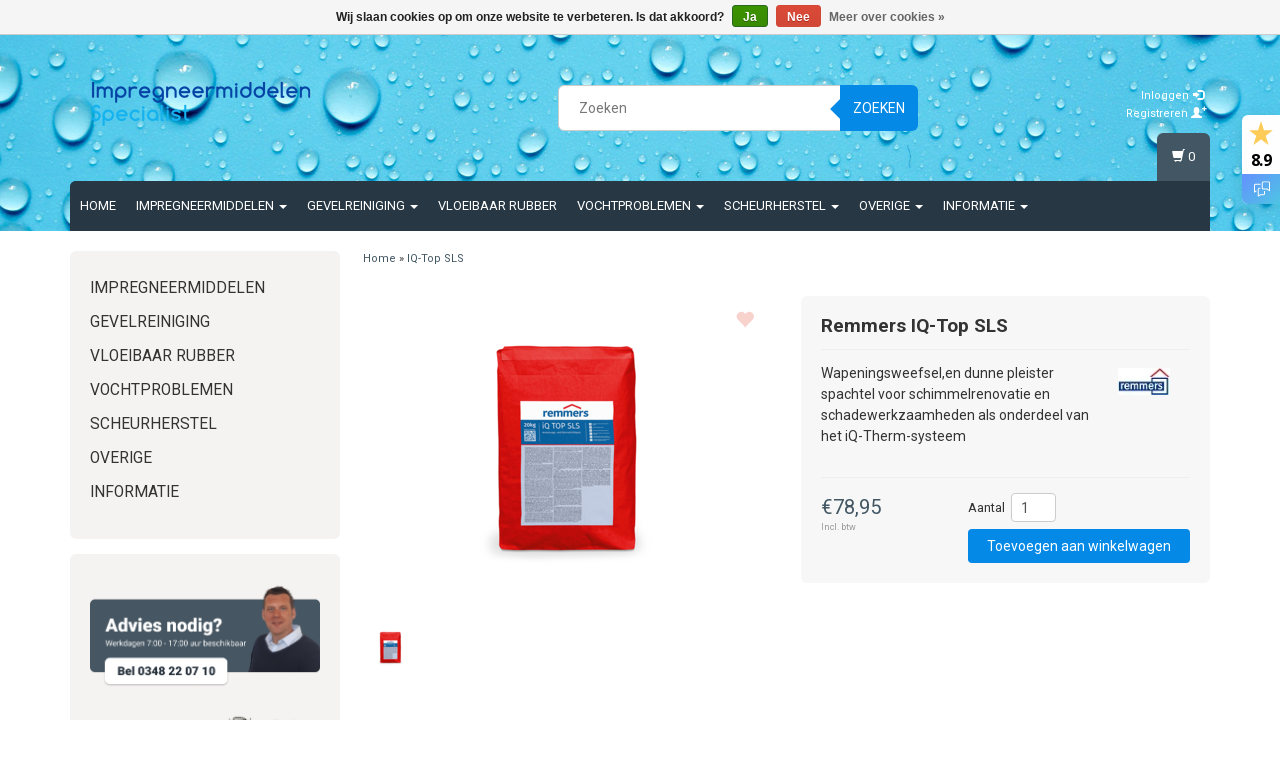

--- FILE ---
content_type: text/html;charset=utf-8
request_url: https://www.impregneermiddelenspecialist.nl/iq-top-sls.html?source=facebook
body_size: 15709
content:
<!DOCTYPE html>
<html lang="nl">
  <head>
    <meta charset="utf-8"/>
<!-- [START] 'blocks/head.rain' -->
<!--

  (c) 2008-2026 Lightspeed Netherlands B.V.
  http://www.lightspeedhq.com
  Generated: 29-01-2026 @ 08:28:47

-->
<link rel="canonical" href="https://www.impregneermiddelenspecialist.nl/iq-top-sls.html"/>
<link rel="alternate" href="https://www.impregneermiddelenspecialist.nl/index.rss" type="application/rss+xml" title="Nieuwe producten"/>
<link href="https://cdn.webshopapp.com/assets/cookielaw.css?2025-02-20" rel="stylesheet" type="text/css"/>
<meta name="robots" content="noodp,noydir"/>
<meta name="google-site-verification" content="z2b3IAlP5Sy972D6HsekLP4c7rfsEyAjZcebCWYtuNM"/>
<meta property="og:url" content="https://www.impregneermiddelenspecialist.nl/iq-top-sls.html?source=facebook"/>
<meta property="og:site_name" content="Impregneermiddelen Specialist"/>
<meta property="og:title" content="IQ-Top SLS"/>
<meta property="og:description" content="Wapeningsweefsel,en dunne pleister spachtel voor schimmelrenovatie en schadewerkzaamheden als onderdeel van het iQ-Therm-systeem"/>
<meta property="og:image" content="https://cdn.webshopapp.com/shops/15198/files/260666660/remmers-iq-top-sls.jpg"/>
<!--[if lt IE 9]>
<script src="https://cdn.webshopapp.com/assets/html5shiv.js?2025-02-20"></script>
<![endif]-->
<!-- [END] 'blocks/head.rain' -->
    <title>IQ-Top SLS - Impregneermiddelen Specialist</title>
    <meta name="description" content="Wapeningsweefsel,en dunne pleister spachtel voor schimmelrenovatie en schadewerkzaamheden als onderdeel van het iQ-Therm-systeem" />
    <meta name="keywords" content="Remmers, IQ-Top, SLS" />
    <meta http-equiv="X-UA-Compatible" content="IE=edge">
    <meta name="viewport" content="width=device-width, initial-scale=1, maximum-scale=1">
    <link rel="shortcut icon" href="https://cdn.webshopapp.com/shops/15198/themes/183870/assets/favicon.ico?20240722104128" type="image/x-icon" />
    
                        <link rel="stylesheet" href="//fonts.googleapis.com/css?family=Roboto:400,700" type="text/css" />        
    <link rel="stylesheet" href="//maxcdn.bootstrapcdn.com/font-awesome/4.6.1/css/font-awesome.min.css">
    
    
    <link rel="stylesheet" href="https://cdn.webshopapp.com/assets/gui-2-0.css?2025-02-20" />
    <link rel="stylesheet" href="https://cdn.webshopapp.com/assets/gui-responsive-2-0.css?2025-02-20" />
    	    
		<link rel="stylesheet" href="https://cdnjs.cloudflare.com/ajax/libs/fancybox/3.4.2/jquery.fancybox.min.css" />
        <link rel="stylesheet" href="https://cdn.webshopapp.com/shops/15198/themes/183870/assets/bootstrap-min.css?20240812091035" />
    <link rel="stylesheet" href="https://cdn.webshopapp.com/shops/15198/themes/183870/assets/flexslider.css?20240812091035" />
    <link rel="stylesheet" href="https://cdn.webshopapp.com/shops/15198/themes/183870/assets/navigatie.css?20240812091035" />
    <link rel="stylesheet" href="https://cdn.webshopapp.com/shops/15198/themes/183870/assets/yamm.css?20240812091035" />
    <link rel="stylesheet" href="https://cdn.webshopapp.com/shops/15198/themes/183870/assets/stylesheet.css?20240812091035" />
    <link rel="stylesheet" href="https://cdn.webshopapp.com/shops/15198/themes/183870/assets/settings.css?20240812091035" />
    <link rel="stylesheet" href="https://cdn.webshopapp.com/shops/15198/themes/183870/assets/custom.css?20240812091035" />
    
    
    <script type="text/javascript" src="//ajax.googleapis.com/ajax/libs/jquery/1.9.1/jquery.min.js"></script>
        <script type="text/javascript" src="https://cdn.webshopapp.com/shops/15198/themes/183870/assets/jquery-flexslider-min.js?20240812091035"></script>
    
    <!-- HTML5 Shim and Respond.js IE8 support of HTML5 elements and media queries -->
    <!--[if lt IE 9]>
    <script src="//oss.maxcdn.com/html5shiv/3.7.2/html5shiv.min.js"></script>
    <script src="//oss.maxcdn.com/respond/1.4.2/respond.min.js"></script>
    <![endif]-->
    
 
  </head>
  
  <body class="cookie-on">
    <!-- -->
     
    
     
    
        
<script type="text/javascript">

function liveSearch() {
    var query = $('.form-control').val();
    query = urlencode(query.replace('/', '-slash-'));
    if (query.length > 2) {
        var url = searchUrl + query + '/page1.ajax?limit=10';
        $.getJSON(url, function(json) {
            if (json.count > 0) {
                var productsHtml = [];
                $.each(json.products, function(index, product) {
                                      var productHtml = '' + '<div class="product clearfix">' + '<a href="' + product.url + '" title="' + product.fulltitle + '"><img src="' + product.image.replace('50x50x2', '36x36x2') + '" width="36" height="36" alt="' + product.fulltitle + '" /></a>' + '<h4><a href="' + product.url + '" title="' + product.fulltitle + '"> <span class="brand">' + product.brand.title + '</span> ' + product.title + '</a></h4>';
                                       if (product.price.price_old) {
                        productHtml = productHtml + '<p class="price price-offer"><span class="price-old">' + product.price.price_old_money + '</span><p class="price"> ' + product.price.price_money + '</p></p>';
                    } else {
                        productHtml = productHtml + '<p class="price">' + product.price.price_money + '</p>';
                    }
                    productHtml = productHtml + '</div>';
                    productsHtml.push(productHtml);
                });
                productsHtml = productsHtml.join('');
                $('.autocomplete .products-livesearch').html(productsHtml);
                $('.autocomplete .more a').attr('href', json.url);
                $('.autocomplete .more span').html('(' + json.count + ')');
                $('.autocomplete').removeClass('noresults');
            } else {
                $('.autocomplete').addClass('noresults');
            }
            $('.autocomplete').css('display', 'block');
        });
    } else {
        $('.autocomplete').css('display', 'none');
    }
}
  
</script>    
    <header class=" " data-spy="scroll">
      <div class="container"> 
            <div class="row">
        <div class="col-md-3">
          <div class="logo">
            <a href="https://www.impregneermiddelenspecialist.nl/" title="Professionele impregneermiddelen">
              <img src="https://cdn.webshopapp.com/shops/15198/themes/183870/assets/logo.png?20240722104128" alt="Professionele impregneermiddelen" /> 
            </a>
          </div>
        </div><!--col-md-4-->
        
        <div class="col-md-4 col-md-offset-2 hidden-xs hidden-sm">
          <div class="search">
            <form class="navbar-form" role="search" action="https://www.impregneermiddelenspecialist.nl/search/" method="get" id="form_search1">
              <div class="input-group">
                <input type="text" class="form-control" autocomplete="off" placeholder="Zoeken" name="q" id="srch">
                <div class="input-group-btn">
                  <button class="btn btn-search" type="submit" title="Zoeken" onclick="$('#form_search1').submit();">Zoeken</button>
                  <span id="iconSpan"><img src="https://cdn.webshopapp.com/shops/15198/themes/183870/assets/cross.png?20240812091035" id="clearField" alt="clear-search-field" /></span>
                </div><!--input-group-btn-->
              </div><!--input-group-->
              <div class="autocomplete">
                <div class="arrow"></div>
                <div class="products-livesearch"></div>
                <div class="more">
                  <a href="#">Bekijk alle resultaten <span>(0)</span></a>
                </div><!--more-->
                <div class="notfound">Geen producten gevonden...</div>
              </div><!--autocomplete-->
            </form>
          </div><!--search-->
        </div><!--col-md-5 hidden-xs hidden-sm-->
        <div class="col-xs-12 mobiletopbar paddingsm visible-xs visible-sm">
          <div class="row">
            <div class="col-xs-7">             
              
  

<div class="btn-group hidden-xs hidden-sm">
  <button type="button" class="btn btn-default btn-xs dropdown-toggle" data-toggle="dropdown">Nederlands <span class="caret"></span></button>
  <ul class="dropdown-menu" role="menu">
        <li><a href="https://www.impregneermiddelenspecialist.nl/go/product/89229161" lang="nl" title="Nederlands">Nederlands</a></li>
      </ul>
</div>

<div class="btn-group visible-xs visible-sm">
  <button type="button" class="btn btn-default btn-sm dropdown-toggle" data-toggle="dropdown">Nederlands <span class="caret"></span></button>
  <ul class="dropdown-menu" role="menu">
        <li><a href="https://www.impregneermiddelenspecialist.nl/go/product/89229161" lang="nl" title="Nederlands">Nederlands</a></li>
      </ul>
</div>                          </div>
            <div class="col-xs-5">
              <ul class="header-links">
                                <li><a href="https://www.impregneermiddelenspecialist.nl/account/" title="Mijn account" class="btn-default btn btn-sm">Inloggen </a></li>
                              </ul>
            </div>
          </div>
        </div>
        <div class="col-md-3 paddingsm hidden-xs hidden-sm">
          <div class="header-select">
            
  

<div class="btn-group hidden-xs hidden-sm">
  <button type="button" class="btn btn-default btn-xs dropdown-toggle" data-toggle="dropdown">Nederlands <span class="caret"></span></button>
  <ul class="dropdown-menu" role="menu">
        <li><a href="https://www.impregneermiddelenspecialist.nl/go/product/89229161" lang="nl" title="Nederlands">Nederlands</a></li>
      </ul>
</div>

<div class="btn-group visible-xs visible-sm">
  <button type="button" class="btn btn-default btn-sm dropdown-toggle" data-toggle="dropdown">Nederlands <span class="caret"></span></button>
  <ul class="dropdown-menu" role="menu">
        <li><a href="https://www.impregneermiddelenspecialist.nl/go/product/89229161" lang="nl" title="Nederlands">Nederlands</a></li>
      </ul>
</div>                      </div>
          <div class="pull-right paddinglg">
            <ul class="header-links">
                            <li><a href="https://www.impregneermiddelenspecialist.nl/account/" title="Mijn account">Inloggen <span class="glyphicon glyphicon-log-in"></span></a></li>
              <li><a href="https://www.impregneermiddelenspecialist.nl/account/register/" title="Registreren">Registreren <span class="glyphicon glyphicon-user"></span><span class="glyphicon glyphicon-plus"></span></a></li>
                          </ul>
          </div><!-- header-select -->
        </div><!-- col-md-3 -->
      </div><!-- row -->
      
            
            <nav class="menu2laags navbar navbar-fixed-top yamm " role="navigation" id="stickynav">
        <div class="navbar-header">
          <button type="button" class="navbar-toggle collapsed" data-toggle="collapse" data-target="#navbar" aria-expanded="false" aria-controls="navbar">
            <span class="sr-only">Toggle navigation</span>
            <span class="icon-bar"></span>
            <span class="icon-bar"></span>
            <span class="icon-bar"></span>
          </button>
        </div>
        <div class="searchmobile">
          <form class="navbar-form" role="search" action="https://www.impregneermiddelenspecialist.nl/search/" method="get" id="form_search3">
            <div class="input-group">
              <input type="text" class="form-control" autocomplete="off" placeholder="Zoeken" name="q" id="srch-3">
              <div class="input-group-btn">
                <button class="btn btn-search" type="submit" title="Zoeken" onclick="$('#form_search3').submit();"><span class="glyphicon glyphicon-search"></span>
                </button>
              </div>
            </div>
          </form>
        </div>     
        
                <div id="navbar" class="collapse navbar-collapse">
                    <ul class="nav navbar-nav">            
            <li class=""><a href="https://www.impregneermiddelenspecialist.nl/" title="Home">Home</a></li>
                        <li class=" dropdown yamm-fw">
              <span class="togglesub dropdown-toggle" data-toggle="dropdown" role="button" aria-expanded="false"><i class="fa fa-plus" aria-hidden="true"></i></span>              <a title="Impregneermiddelen" href="https://www.impregneermiddelenspecialist.nl/impregneermiddelen/"> Impregneermiddelen <span class="caret"></span></a>
                            <ul class="dropdown-menu" role="menu">
                <li class="grid-demo"> 
                  <div class="row column">  
                                        <div class="item">
                      <a title="Waterafstotend impregneren" href="https://www.impregneermiddelenspecialist.nl/impregneermiddelen/waterafstotend-impregneren/" class="subtitel">Waterafstotend impregneren</a>
                      
                                                      
                      <ul class="list-unstyled" >
                                                <li class="">
                          <a class="" href="https://www.impregneermiddelenspecialist.nl/impregneermiddelen/waterafstotend-impregneren/dakpannen-impregneren/" title="Dakpannen impregneren">Dakpannen impregneren</a>
                        </li>
                                                <li class="">
                          <a class="" href="https://www.impregneermiddelenspecialist.nl/impregneermiddelen/waterafstotend-impregneren/gevel-impregneren/" title="Gevel impregneren">Gevel impregneren</a>
                        </li>
                                                <li class="">
                          <a class="" href="https://www.impregneermiddelenspecialist.nl/impregneermiddelen/waterafstotend-impregneren/betonvloer-impregneren/" title="Betonvloer impregneren">Betonvloer impregneren</a>
                        </li>
                                                <li class="">
                          <a class="" href="https://www.impregneermiddelenspecialist.nl/impregneermiddelen/waterafstotend-impregneren/bestrating-impregneren/" title="Bestrating impregneren">Bestrating impregneren</a>
                        </li>
                                                <li class="">
                          <a class="" href="https://www.impregneermiddelenspecialist.nl/impregneermiddelen/waterafstotend-impregneren/textiel-impregneren/" title="Textiel impregneren">Textiel impregneren</a>
                        </li>
                                                <li class="">
                          <a class="" href="https://www.impregneermiddelenspecialist.nl/impregneermiddelen/waterafstotend-impregneren/hout-impregneren/" title="Hout impregneren">Hout impregneren</a>
                        </li>
                                                <li class="">
                          <a class="" href="https://www.impregneermiddelenspecialist.nl/impregneermiddelen/waterafstotend-impregneren/impregneer-creme/" title="Impregneer crème">Impregneer crème</a>
                        </li>
                                                <li class="">
                          <a class="" href="https://www.impregneermiddelenspecialist.nl/impregneermiddelen/waterafstotend-impregneren/impregneermiddelen-op-basis-van-oplosmiddelen/" title="Impregneermiddelen op basis van oplosmiddelen">Impregneermiddelen op basis van oplosmiddelen</a>
                        </li>
                                                <li class="">
                          <a class="" href="https://www.impregneermiddelenspecialist.nl/impregneermiddelen/waterafstotend-impregneren/impregneermiddelen-op-waterbasis/" title="Impregneermiddelen op waterbasis">Impregneermiddelen op waterbasis</a>
                        </li>
                          
                      </ul>
                                                                  
                      
                    </div>
                                        <div class="item">
                      <a title="Brandvertragend impregneren" href="https://www.impregneermiddelenspecialist.nl/impregneermiddelen/brandvertragend-impregneren/" class="subtitel">Brandvertragend impregneren</a>
                      
                                                      
                      <ul class="list-unstyled" >
                                                <li class="">
                          <a class="" href="https://www.impregneermiddelenspecialist.nl/impregneermiddelen/brandvertragend-impregneren/natuurlijke-vezels-impregneermiddel/" title="Natuurlijke vezels impregneermiddel">Natuurlijke vezels impregneermiddel</a>
                        </li>
                                                <li class="">
                          <a class="" href="https://www.impregneermiddelenspecialist.nl/impregneermiddelen/brandvertragend-impregneren/synthetische-vezels-impregneermiddel/" title="Synthetische vezels impregneermiddel">Synthetische vezels impregneermiddel</a>
                        </li>
                                                <li class="">
                          <a class="" href="https://www.impregneermiddelenspecialist.nl/impregneermiddelen/brandvertragend-impregneren/meng-vezels-impregneermiddel/" title="Meng vezels impregneermiddel">Meng vezels impregneermiddel</a>
                        </li>
                                                <li class="">
                          <a class="" href="https://www.impregneermiddelenspecialist.nl/impregneermiddelen/brandvertragend-impregneren/hout-riet-karton-impregneermiddel/" title="Hout, Riet &amp; Karton impregneermiddel">Hout, Riet &amp; Karton impregneermiddel</a>
                        </li>
                                                <li class="">
                          <a class="" href="https://www.impregneermiddelenspecialist.nl/impregneermiddelen/brandvertragend-impregneren/meubels-impregneren/" title="Meubels impregneren">Meubels impregneren</a>
                        </li>
                                                <li class="">
                          <a class="" href="https://www.impregneermiddelenspecialist.nl/impregneermiddelen/brandvertragend-impregneren/kerstbomen-decoraties-impregneermiddel/" title="Kerstbomen &amp; decoraties impregneermiddel">Kerstbomen &amp; decoraties impregneermiddel</a>
                        </li>
                          
                      </ul>
                                                                  
                      
                    </div>
                                        <div class="item">
                      <a title="Houtbescherming" href="https://www.impregneermiddelenspecialist.nl/impregneermiddelen/houtbescherming/" class="subtitel">Houtbescherming</a>
                      
                                                                                                 
                      
                    </div>
                                      </div>
                </li>  
              </ul>
                          </li>
                        <li class=" dropdown yamm-fw">
              <span class="togglesub dropdown-toggle" data-toggle="dropdown" role="button" aria-expanded="false"><i class="fa fa-plus" aria-hidden="true"></i></span>              <a title="Gevelreiniging" href="https://www.impregneermiddelenspecialist.nl/gevelreiniging/"> Gevelreiniging <span class="caret"></span></a>
                            <ul class="dropdown-menu" role="menu">
                <li class="grid-demo"> 
                  <div class="row column">  
                                        <div class="item">
                      <a title="Hogedrukreinigers" href="https://www.impregneermiddelenspecialist.nl/gevelreiniging/hogedrukreinigers/" class="subtitel">Hogedrukreinigers</a>
                      
                                                                                                 
                      
                    </div>
                                        <div class="item">
                      <a title="Onderhoudsproducten" href="https://www.impregneermiddelenspecialist.nl/gevelreiniging/onderhoudsproducten/" class="subtitel">Onderhoudsproducten</a>
                      
                                                                                                 
                      
                    </div>
                                        <div class="item">
                      <a title="V-Com Producten Gevelreiniging en onderhouds producten" href="https://www.impregneermiddelenspecialist.nl/gevelreiniging/v-com-producten-gevelreiniging-en-onderhouds-produ/" class="subtitel">V-Com Producten Gevelreiniging en onderhouds producten</a>
                      
                                                                                                 
                      
                    </div>
                                      </div>
                </li>  
              </ul>
                          </li>
                        <li class="">
                            <a title="Vloeibaar rubber" href="https://www.impregneermiddelenspecialist.nl/vloeibaar-rubber/"> Vloeibaar rubber </a>
                          </li>
                        <li class=" dropdown yamm-fw">
              <span class="togglesub dropdown-toggle" data-toggle="dropdown" role="button" aria-expanded="false"><i class="fa fa-plus" aria-hidden="true"></i></span>              <a title="Vochtproblemen" href="https://www.impregneermiddelenspecialist.nl/vochtproblemen/"> Vochtproblemen <span class="caret"></span></a>
                            <ul class="dropdown-menu" role="menu">
                <li class="grid-demo"> 
                  <div class="row column">  
                                        <div class="item">
                      <a title="Anti-vocht afdichtingsmembraan" href="https://www.impregneermiddelenspecialist.nl/vochtproblemen/anti-vocht-afdichtingsmembraan/" class="subtitel">Anti-vocht afdichtingsmembraan</a>
                      
                                                                                                 
                      
                    </div>
                                        <div class="item">
                      <a title="Anti Schimmel" href="https://www.impregneermiddelenspecialist.nl/vochtproblemen/anti-schimmel/" class="subtitel">Anti Schimmel</a>
                      
                                                                                                 
                      
                    </div>
                                        <div class="item">
                      <a title="Optrekkend vocht behandeling" href="https://www.impregneermiddelenspecialist.nl/vochtproblemen/optrekkend-vocht-behandeling/" class="subtitel">Optrekkend vocht behandeling</a>
                      
                                                                                                 
                      
                    </div>
                                        <div class="item">
                      <a title="Kelderafdichting" href="https://www.impregneermiddelenspecialist.nl/vochtproblemen/kelderafdichting-4214771/" class="subtitel">Kelderafdichting</a>
                      
                                                                                                 
                      
                    </div>
                                      </div>
                </li>  
              </ul>
                          </li>
                        <li class=" dropdown yamm-fw">
              <span class="togglesub dropdown-toggle" data-toggle="dropdown" role="button" aria-expanded="false"><i class="fa fa-plus" aria-hidden="true"></i></span>              <a title="Scheurherstel" href="https://www.impregneermiddelenspecialist.nl/scheurherstel/"> Scheurherstel <span class="caret"></span></a>
                            <ul class="dropdown-menu" role="menu">
                <li class="grid-demo"> 
                  <div class="row column">  
                                        <div class="item">
                      <a title="Scheurherstel producten" href="https://www.impregneermiddelenspecialist.nl/scheurherstel/scheurherstel-producten/" class="subtitel">Scheurherstel producten</a>
                      
                                                                                                 
                      
                    </div>
                                        <div class="item">
                      <a title="Betonreparatie" href="https://www.impregneermiddelenspecialist.nl/scheurherstel/betonreparatie/" class="subtitel">Betonreparatie</a>
                      
                                                                                                 
                      
                    </div>
                                        <div class="item">
                      <a title="Renovatie Spouwankers" href="https://www.impregneermiddelenspecialist.nl/scheurherstel/renovatie-spouwankers/" class="subtitel">Renovatie Spouwankers</a>
                      
                                                                                                 
                      
                    </div>
                                        <div class="item">
                      <a title="Muuranker 12 mm" href="https://www.impregneermiddelenspecialist.nl/scheurherstel/muuranker-12-mm/" class="subtitel">Muuranker 12 mm</a>
                      
                                                                                                 
                      
                    </div>
                                      </div>
                </li>  
              </ul>
                          </li>
                        <li class=" dropdown yamm-fw">
              <span class="togglesub dropdown-toggle" data-toggle="dropdown" role="button" aria-expanded="false"><i class="fa fa-plus" aria-hidden="true"></i></span>              <a title="Overige" href="https://www.impregneermiddelenspecialist.nl/overige/"> Overige <span class="caret"></span></a>
                            <ul class="dropdown-menu" role="menu">
                <li class="grid-demo"> 
                  <div class="row column">  
                                        <div class="item">
                      <a title="Remmers verf" href="https://www.impregneermiddelenspecialist.nl/overige/remmers-verf/" class="subtitel">Remmers verf</a>
                      
                                                                                                 
                      
                    </div>
                                        <div class="item">
                      <a title="Persoonlijke bescherming" href="https://www.impregneermiddelenspecialist.nl/overige/persoonlijke-bescherming/" class="subtitel">Persoonlijke bescherming</a>
                      
                                                                                                 
                      
                    </div>
                                        <div class="item">
                      <a title="Gereedschappen" href="https://www.impregneermiddelenspecialist.nl/overige/gereedschappen/" class="subtitel">Gereedschappen</a>
                      
                                                                                                 
                      
                    </div>
                                        <div class="item">
                      <a title="Afplak/afdekmaterialen" href="https://www.impregneermiddelenspecialist.nl/overige/afplak-afdekmaterialen/" class="subtitel">Afplak/afdekmaterialen</a>
                      
                                                                                                 
                      
                    </div>
                                        <div class="item">
                      <a title="Voegenhamers" href="https://www.impregneermiddelenspecialist.nl/overige/voegenhamers/" class="subtitel">Voegenhamers</a>
                      
                                                                                                 
                      
                    </div>
                                        <div class="item">
                      <a title="Voegenbeitels" href="https://www.impregneermiddelenspecialist.nl/overige/voegenbeitels/" class="subtitel">Voegenbeitels</a>
                      
                                                                                                 
                      
                    </div>
                                        <div class="item">
                      <a title="Slijpschijven" href="https://www.impregneermiddelenspecialist.nl/overige/slijpschijven/" class="subtitel">Slijpschijven</a>
                      
                                                                                                 
                      
                    </div>
                                        <div class="item">
                      <a title="Hogedrukreinigers" href="https://www.impregneermiddelenspecialist.nl/overige/hogedrukreinigers/" class="subtitel">Hogedrukreinigers</a>
                      
                                                                                                 
                      
                    </div>
                                        <div class="item">
                      <a title="steenverstevigers" href="https://www.impregneermiddelenspecialist.nl/overige/steenverstevigers/" class="subtitel">steenverstevigers</a>
                      
                                                                                                 
                      
                    </div>
                                        <div class="item">
                      <a title="epoxy vloeren" href="https://www.impregneermiddelenspecialist.nl/overige/epoxy-vloeren/" class="subtitel">epoxy vloeren</a>
                      
                                                                                                 
                      
                    </div>
                                        <div class="item">
                      <a title="Lage druk pompen" href="https://www.impregneermiddelenspecialist.nl/overige/lage-druk-pompen/" class="subtitel">Lage druk pompen</a>
                      
                                                                                                 
                      
                    </div>
                                      </div>
                </li>  
              </ul>
                          </li>
                        <li class=" dropdown yamm-fw">
              <span class="togglesub dropdown-toggle" data-toggle="dropdown" role="button" aria-expanded="false"><i class="fa fa-plus" aria-hidden="true"></i></span>              <a title="Informatie" href="https://www.impregneermiddelenspecialist.nl/informatie/"> Informatie <span class="caret"></span></a>
                            <ul class="dropdown-menu" role="menu">
                <li class="grid-demo"> 
                  <div class="row column">  
                                        <div class="item">
                      <a title="Wat voor impregneer middel heeft u nodig?" href="https://www.impregneermiddelenspecialist.nl/informatie/wat-voor-impregneer-middel-heeft-u-nodig/" class="subtitel">Wat voor impregneer middel heeft u nodig?</a>
                      
                                                                                                 
                      
                    </div>
                                        <div class="item">
                      <a title="Buiten impregneren" href="https://www.impregneermiddelenspecialist.nl/informatie/buiten-impregneren/" class="subtitel">Buiten impregneren</a>
                      
                                                      
                      <ul class="list-unstyled" >
                                                <li class="">
                          <a class="" href="https://www.impregneermiddelenspecialist.nl/informatie/buiten-impregneren/zelf-impregneren/" title="Zelf impregneren">Zelf impregneren</a>
                        </li>
                                                <li class="">
                          <a class="" href="https://www.impregneermiddelenspecialist.nl/informatie/buiten-impregneren/schoorsteen-impregneren/" title="Schoorsteen impregneren">Schoorsteen impregneren</a>
                        </li>
                                                <li class="">
                          <a class="" href="https://www.impregneermiddelenspecialist.nl/informatie/buiten-impregneren/dakpannen-impregneren/" title="Dakpannen impregneren">Dakpannen impregneren</a>
                        </li>
                                                <li class="">
                          <a class="" href="https://www.impregneermiddelenspecialist.nl/informatie/buiten-impregneren/hout-impregneren/" title="Hout impregneren">Hout impregneren</a>
                        </li>
                                                <li class="">
                          <a class="" href="https://www.impregneermiddelenspecialist.nl/informatie/buiten-impregneren/tent-impregneren/" title="Tent impregneren">Tent impregneren</a>
                        </li>
                                                <li class="">
                          <a class="" href="https://www.impregneermiddelenspecialist.nl/informatie/buiten-impregneren/buitenmuur-impregneren/" title="Buitenmuur impregneren">Buitenmuur impregneren</a>
                        </li>
                                                <li class="">
                          <a class="" href="https://www.impregneermiddelenspecialist.nl/informatie/buiten-impregneren/tuinhout-impregneren/" title="Tuinhout impregneren">Tuinhout impregneren</a>
                        </li>
                                                <li class="">
                          <a class="" href="https://www.impregneermiddelenspecialist.nl/informatie/buiten-impregneren/gevel-impregneren/" title="Gevel Impregneren">Gevel Impregneren</a>
                        </li>
                                                <li class="">
                          <a class="" href="https://www.impregneermiddelenspecialist.nl/informatie/buiten-impregneren/beton-impregneren/" title="Beton impregneren">Beton impregneren</a>
                        </li>
                                                <li class="">
                          <a class="" href="https://www.impregneermiddelenspecialist.nl/informatie/buiten-impregneren/natuursteen-impregneren/" title="Natuursteen impregneren">Natuursteen impregneren</a>
                        </li>
                                                <li class="">
                          <a class="" href="https://www.impregneermiddelenspecialist.nl/informatie/buiten-impregneren/kalkzandsteen-impregneren/" title="Kalkzandsteen impregneren">Kalkzandsteen impregneren</a>
                        </li>
                                                <li class="">
                          <a class="" href="https://www.impregneermiddelenspecialist.nl/informatie/buiten-impregneren/zonwering-impregneren/" title="Zonwering impregneren">Zonwering impregneren</a>
                        </li>
                                                <li class="">
                          <a class="" href="https://www.impregneermiddelenspecialist.nl/informatie/buiten-impregneren/parasol-impregneren/" title="Parasol impregneren">Parasol impregneren</a>
                        </li>
                                                <li class="">
                          <a class="" href="https://www.impregneermiddelenspecialist.nl/informatie/buiten-impregneren/tuinkussens-impregneren/" title="Tuinkussens impregneren">Tuinkussens impregneren</a>
                        </li>
                                                <li class="">
                          <a class="" href="https://www.impregneermiddelenspecialist.nl/informatie/buiten-impregneren/vloeibare-dakbedekking/" title="Vloeibare dakbedekking">Vloeibare dakbedekking</a>
                        </li>
                          
                      </ul>
                                                                  
                      
                    </div>
                                        <div class="item">
                      <a title="Binnen impregneren" href="https://www.impregneermiddelenspecialist.nl/informatie/binnen-impregneren/" class="subtitel">Binnen impregneren</a>
                      
                                                      
                      <ul class="list-unstyled" >
                                                <li class="">
                          <a class="" href="https://www.impregneermiddelenspecialist.nl/informatie/binnen-impregneren/gordijnen-impregneren/" title="Gordijnen impregneren">Gordijnen impregneren</a>
                        </li>
                                                <li class="">
                          <a class="" href="https://www.impregneermiddelenspecialist.nl/informatie/binnen-impregneren/bank-impregneren/" title="Bank impregneren">Bank impregneren</a>
                        </li>
                                                <li class="">
                          <a class="" href="https://www.impregneermiddelenspecialist.nl/informatie/binnen-impregneren/muur-impregneren/" title="Muur impregneren">Muur impregneren</a>
                        </li>
                                                <li class="">
                          <a class="" href="https://www.impregneermiddelenspecialist.nl/informatie/binnen-impregneren/betonvloer-impregneren/" title="Betonvloer impregneren">Betonvloer impregneren</a>
                        </li>
                                                <li class="">
                          <a class="" href="https://www.impregneermiddelenspecialist.nl/informatie/binnen-impregneren/stucwerk-impregneren/" title="Stucwerk impregneren">Stucwerk impregneren</a>
                        </li>
                                                <li class="">
                          <a class="" href="https://www.impregneermiddelenspecialist.nl/informatie/binnen-impregneren/hout-impregneren/" title="Hout impregneren">Hout impregneren</a>
                        </li>
                          
                      </ul>
                                                                  
                      
                    </div>
                                        <div class="item">
                      <a title="Stof impregneren" href="https://www.impregneermiddelenspecialist.nl/informatie/stof-impregneren/" class="subtitel">Stof impregneren</a>
                      
                                                      
                      <ul class="list-unstyled" >
                                                <li class="">
                          <a class="" href="https://www.impregneermiddelenspecialist.nl/informatie/stof-impregneren/kleding-impregneren/" title="Kleding impregneren">Kleding impregneren</a>
                        </li>
                                                <li class="">
                          <a class="" href="https://www.impregneermiddelenspecialist.nl/informatie/stof-impregneren/stof-impregneren/" title="Stof impregneren">Stof impregneren</a>
                        </li>
                                                <li class="">
                          <a class="" href="https://www.impregneermiddelenspecialist.nl/informatie/stof-impregneren/textiel-impregneren/" title="Textiel impregneren">Textiel impregneren</a>
                        </li>
                          
                      </ul>
                                                                  
                      
                    </div>
                                        <div class="item">
                      <a title="Overig" href="https://www.impregneermiddelenspecialist.nl/informatie/overig/" class="subtitel">Overig</a>
                      
                                                      
                      <ul class="list-unstyled" >
                                                <li class="">
                          <a class="" href="https://www.impregneermiddelenspecialist.nl/informatie/overig/cabriodak-impregneren/" title="Cabriodak impregneren">Cabriodak impregneren</a>
                        </li>
                                                <li class="">
                          <a class="" href="https://www.impregneermiddelenspecialist.nl/informatie/overig/bootkap-impregneren/" title="Bootkap impregneren">Bootkap impregneren</a>
                        </li>
                                                <li class="">
                          <a class="" href="https://www.impregneermiddelenspecialist.nl/informatie/overig/bootkussens-impregneren/" title="Bootkussens impregneren">Bootkussens impregneren</a>
                        </li>
                          
                      </ul>
                                                                  
                      
                    </div>
                                        <div class="item">
                      <a title="Vloeibaar rubber" href="https://www.impregneermiddelenspecialist.nl/informatie/vloeibaar-rubber/" class="subtitel">Vloeibaar rubber</a>
                      
                                                      
                      <ul class="list-unstyled" >
                                                <li class="">
                          <a class="" href="https://www.impregneermiddelenspecialist.nl/informatie/vloeibaar-rubber/vloeibare-dakbedekking/" title="Vloeibare dakbedekking">Vloeibare dakbedekking</a>
                        </li>
                                                <li class="">
                          <a class="" href="https://www.impregneermiddelenspecialist.nl/informatie/vloeibaar-rubber/rubber-coating/" title="Rubber coating">Rubber coating</a>
                        </li>
                                                <li class="">
                          <a class="" href="https://www.impregneermiddelenspecialist.nl/informatie/vloeibaar-rubber/dakgoot-reparatie/" title="Dakgoot reparatie">Dakgoot reparatie</a>
                        </li>
                          
                      </ul>
                                                                  
                      
                    </div>
                                      </div>
                </li>  
              </ul>
                          </li>
                                                
                                    
          </ul>
                    <div id="cartContainer" class="cart-container hidden-xs hidden-sm">
            <a href="https://www.impregneermiddelenspecialist.nl/cart/" title="Mijn winkelwagen" class="cart">
              <span class="glyphicon glyphicon-shopping-cart"></span> <span class="cart-total-quantity">(0)</span>
            </a>
            <div class="view-cart col-md-3">
              
<div class="holder">
  U heeft geen artikelen in uw winkelwagen
</div>
              <div class="total">
                Totaalbedrag:<span class="pull-right"><strong>€0,00</strong></span>
                <div class="price-tax">Incl. btw                 </div>
              </div>
              <a href="https://www.impregneermiddelenspecialist.nl/cart/" class="btn btn-sm btn-view">Bestellen</a>
            </div>
          </div>
          <div class="stickysearch">
            <span class="glyphicon glyphicon-search"></span>
          </div><!-- stickysearch -->
          <div class="view-search hidden">
            <form class="navbar-form" role="search" action="https://www.impregneermiddelenspecialist.nl/search/" method="get" id="form_search4">
              <div class="input-group">
                <input type="text" class="form-control" autocomplete="off" placeholder="Zoeken" name="q" id="srch-4">
                <div class="input-group-btn">
                  <button class="btn btn-search" type="submit" title="Zoeken" onclick="$('#form_search4').submit();">
                    Zoeken
                  </button>
                </div>
              </div>
            </form>
          </div>
        </div><!--/.nav-collapse -->
              </nav>
            
            </div>    </header>
   
        
    
<!-- [START] PRODUCT -->
<div itemscope itemtype="https://schema.org/Product">
  <meta itemprop="name" content="Remmers IQ-Top SLS">
  <meta itemprop="image" content="https://cdn.webshopapp.com/shops/15198/files/260666660/300x250x2/remmers-iq-top-sls.jpg" /> 
  <meta itemprop="brand" content="Remmers" />  <meta itemprop="description" content="Wapeningsweefsel,en dunne pleister spachtel voor schimmelrenovatie en schadewerkzaamheden als onderdeel van het iQ-Therm-systeem" />  <meta itemprop="itemCondition" itemtype="https://schema.org/OfferItemCondition" content="https://schema.org/NewCondition"/>
          <meta itemprop="productID" content="89229161">

 

<div itemprop="offers" itemscope itemtype="https://schema.org/Offer">
   
    <meta itemprop="price" content="78.95" />
    <meta itemprop="priceCurrency" content="EUR" />
     
  <meta itemprop="validFrom" content="2026-01-29" /> 
  <meta itemprop="priceValidUntil" content="2026-04-29" />
  <meta itemprop="url" content="https://www.impregneermiddelenspecialist.nl/iq-top-sls.html" />
 </div>
<!-- [START] REVIEWS -->
<!-- [END] REVIEWS -->
  
</div>
<!-- [END] PRODUCT -->


<div id="product-metadata" itemscope itemtype="http://schema.org/Product">
  <meta itemprop="itemCondition" href="http://schema.org/UsedCondition" content="new" />
  <meta itemprop="image" content="https://cdn.webshopapp.com/shops/15198/files/260666660/image.jpg" />
  <meta itemprop="name" content="IQ-Top SLS" />  
  <meta itemprop="description" content="Wapeningsweefsel,en dunne pleister spachtel voor schimmelrenovatie en schadewerkzaamheden als onderdeel van het iQ-Therm-systeem">
  <meta itemprop="brand" content="Remmers" />  
  
<div itemprop="offers" itemscope="" itemtype="http://schema.org/Offer">
  <meta class="meta-currency" itemprop="priceCurrency" content="EUR" />
  <meta class="meta-price" itemprop="price" content="78.95" />
  <meta class="meta-currencysymbol" content="€" />
  <link itemprop="availability" href="https://schema.org/OutOfStock" /></div>
</div>       
  
  <div class="container white paddingmd">
    <div class="row">
      
      <div class="col-md-3 hidden-xs hidden-sm">
        <div class="breadcrumbsmobile visible-xs visible-sm">
          <a href="https://www.impregneermiddelenspecialist.nl/" title="Home">Home</a>
           / <a href="https://www.impregneermiddelenspecialist.nl/iq-top-sls.html">IQ-Top SLS</a>        </div>
        <div class="sidebar">
          
<div class="box grey">
<ul class="nav-sidebar">
    <li><a href="https://www.impregneermiddelenspecialist.nl/impregneermiddelen/" title="Impregneermiddelen" >Impregneermiddelen</a>
      </li>
    <li><a href="https://www.impregneermiddelenspecialist.nl/gevelreiniging/" title="Gevelreiniging" >Gevelreiniging</a>
      </li>
    <li><a href="https://www.impregneermiddelenspecialist.nl/vloeibaar-rubber/" title="Vloeibaar rubber" >Vloeibaar rubber</a>
      </li>
    <li><a href="https://www.impregneermiddelenspecialist.nl/vochtproblemen/" title="Vochtproblemen" >Vochtproblemen</a>
      </li>
    <li><a href="https://www.impregneermiddelenspecialist.nl/scheurherstel/" title="Scheurherstel" >Scheurherstel</a>
      </li>
    <li><a href="https://www.impregneermiddelenspecialist.nl/overige/" title="Overige" >Overige</a>
      </li>
    <li><a href="https://www.impregneermiddelenspecialist.nl/informatie/" title="Informatie" >Informatie</a>
      </li>
  </ul>
</div>
  






<div class="box grey">
      <a href="https://www.impregneermiddelenspecialist.nl/service/contact/" title="Hulp nodig?">
        <img src="https://cdn.webshopapp.com/shops/15198/files/416905034/advies-nodig.png" class="hallmark" alt="Hulp nodig?" title="Hulp nodig?"/>
      </a>
        <a href="https://www.impregneermiddelenspecialist.nl/service/professioneel/" title="Schakel de prof in">
        <img src="https://cdn.webshopapp.com/shops/15198/files/416905032/schakel-de-prof-in.png" class="hallmark" alt="Schakel de prof in" title="Schakel de prof in"/>
      </a>
    </div>



<!--
-->        </div>
      </div>
      
      <div class="col-md-9">
        <div class="row">
          <div class="col-xs-12 breadcrumbs">
            <a href="https://www.impregneermiddelenspecialist.nl/" title="Home">Home</a>
             » <a href="https://www.impregneermiddelenspecialist.nl/iq-top-sls.html">IQ-Top SLS</a>          </div>
          <div class="productpage product" data-stock-allow_outofstock_sale="1" data-stock-level="0">
            
            <div id="popup-products" class="col-md-12"></div>
            
            <div class="col-md-6 col-xs-12 paddingmd">
              <div class="productpage-images product-89229161">
                <div class="wishlist">
                                    <a class="wishlist_link" href="https://www.impregneermiddelenspecialist.nl/account/wishlistAdd/89229161/" title="Aan verlanglijst toevoegen">
                    <span class="glyphicon glyphicon-heart"></span>
                  </a>
                                  </div>
                
                <div class="productpage-images-featured col-xs-12" style="position:none!important;">
                  <a href="https://cdn.webshopapp.com/shops/15198/files/260666660/remmers-iq-top-sls.jpg" data-fancybox="gallery" class="fancybox-thumb" data-thumb="https://cdn.webshopapp.com/shops/15198/files/260666660/remmers-iq-top-sls.jpg" title="Remmers IQ-Top SLS">
                    <img src="https://cdn.webshopapp.com/shops/15198/files/260666660/300x300x2/remmers-iq-top-sls.jpg" data-original-url="https://cdn.webshopapp.com/shops/15198/files/260666660/remmers-iq-top-sls.jpg" class="featured" alt="Remmers IQ-Top SLS" />
                  </a>
                  
                                                                      </div>
                
                <ul class="productpage-images-thumbs col-xs-12 nopadding">
                                    <li>                  
                    <a href="https://cdn.webshopapp.com/shops/15198/files/260666660/remmers-iq-top-sls.jpg" data-fancybox="gallery" class="fancybox-thumb" title="Remmers IQ-Top SLS">
                      <img src="https://cdn.webshopapp.com/shops/15198/files/260666660/45x45x2/remmers-iq-top-sls.jpg" data-featured-url="https://cdn.webshopapp.com/shops/15198/files/260666660/300x300x2/remmers-iq-top-sls.jpg" data-original-url="https://cdn.webshopapp.com/shops/15198/files/260666660/remmers-iq-top-sls.jpg" alt="Remmers IQ-Top SLS" />
                    </a>
                  </li>
                                  </ul>
              </div>
            </div>  <!-- col-md-6 -->
            
            <div class="col-md-6 col-xs-12 paddingmd">
              <div class="product-info grey">
                <h1><span>Remmers</span> <span>IQ-Top SLS</span></h1>
                                <div class="intro col-md-9 nopadding">
                  <span>Wapeningsweefsel,en dunne pleister spachtel voor schimmelrenovatie en schadewerkzaamheden als onderdeel van het iQ-Therm-systeem</span>
                </div>     
                                              
                <div class="col-md-3">
                  <a href="https://www.impregneermiddelenspecialist.nl/brands/remmers/" title="Remmers">
                    <img src="https://cdn.webshopapp.com/shops/15198/files/4547290/60x60x3/remmers.jpg" class="pull-right" alt="Remmers" />
                  </a>
                </div>
                                <dl class="details nopaddinglr col-md-12">
                                                                         
                  
                                    
                                                    </dl>
                
                   
                
                <div id="cart" class="clearfix">
                  <form action="https://www.impregneermiddelenspecialist.nl/cart/add/177180815/" id="product_configure_form" class="product_configure_form clearfix" method="post">
                    
                    <div class="product-info-options tui col-md-12 nopadding">
                      
                                            <input type="hidden" name="bundle_id" id="product_configure_bundle_id" value="">

                                                      </div>
                                
                                                                
                                <div class="col-xs-12 col-md-5 nopadding">
                                    <div class="pricing">
                                                                            
                                      <span class="price">€78,95 
                                        </span>
                                      
                                      
                                                                            <div class="price-tax">Incl. btw                                                                              </div>
                                    </div>
                                </div><!-- col-md-6 -->
                                
                                                                <div class="col-xs-12 col-md-7 nopadding">
                                  <div class="pull-right">
                                    <div class="quantity">
                                      <input type="text" name="quantity" class="form-control input-number" value="1" />
                                    </div>
                                                                        
                                                                  
                                    <input type="submit" class="btn btn-view btn-md popup" title="Toevoegen aan winkelwagen" data-title="IQ-Top SLS" data-id=89229161 id="iq-top-sls.html" value="Toevoegen aan winkelwagen">
                                                                                                          </div>
                                </div>
                                                                </form>
                                </div><!-- cart -->
                                </div>  <!-- col-md-6 -->                                    
                                </div>     
                                
                                <div class="col-md-12 col-xs-12">
                                  <div class="col-md-6 nopadding hidden-xs">
                                    <div class="links hidden-xs">
                                                                            <a href="https://www.impregneermiddelenspecialist.nl/compare/add/177180815/"  title="Toevoegen om te vergelijken"><span class="glyphicon glyphicon-sort-by-attributes"></span> Toevoegen om te vergelijken</a>
                                                                            
                                                                            <a href="https://www.impregneermiddelenspecialist.nl/account/review/89229161/" class="button-review"><span class="glyphicon glyphicon-pencil"></span> Je beoordeling toevoegen</a>                                                                            
                                      
                                    </div>
                                  </div>
                                  <div class="col-md-6 col-xs-12">
                                                                      </div>
                                </div>
                                
                                </div><!-- col-md-9 -->
                                
                                <div class="tabcontent col-xs-12 col-sm-12 paddingmd">
                                  <div id="product-tabs" class="tabs">
                                    <ul class="nav nav-tabs responsive" role="tablist">   
                                      <li role="presentation" class="active"><a href="#product-tab-content" role="tab" data-toggle="tab">informatie</a></li>
                                                                            
                                                                            <li role="presentation"><a href="#product-tab-reviews" role="tab" data-toggle="tab">Reviews (0) </a></li>
                                                                                                                  <li role="presentation"><a href="#product-tab-tags" role="tab" data-toggle="tab">Tags (0)</a> </li>          
                                                                          </ul>
                                    
                                    <div class="tab-content responsive">
                                      <div role="tabpanel" class="tab-pane fade in active" id="product-tab-content">
                                        <div class="remproduct-rangeofuse"><b>Toepassingsgebieden</b><br />
<ul>
<li>Wapeningsweefsel, spachtel voor schimmelrenovatie en schadewerkzaamheden als onderdeel van het iQ-Therm-systeem</li>
</ul>
</div>
<div class="remproduct-properties"><b>Eigenschappen</b><br />
<ul>
<li>Schimmelwerend</li>
<li>Klimaatregulerend</li>
<li>Dampdoorlatend</li>
<li>Zeer capillair actief</li>
<li>Druksterkte: CS 11</li>
<li>Bouwstofklasse A1</li>
<li>Totale laagdikte ca. 5 mm</li>
</ul>
<p>T<a href="https://media.remmers.com/celum/export/documents/TM_0230_nl_NL_155_57792.pdf">echnischmerkblad</a></p>
</div>
                                      </div>
                                                                                                                  <div role="tabpanel" class="tab-pane fade" id="product-tab-reviews">   
                                        <div class="reviews">
                                          
                                                                                    
                                                                                    <div class="write">
                                            <span class="stats">
                                              <span>0</span> sterren op basis van <span>0</span> beoordelingen
                                            </span>
                                            <a href="https://www.impregneermiddelenspecialist.nl/account/review/89229161/" class="button-review" id="write_review" title="Je beoordeling toevoegen">
                                              <span class="icon icon-10">
                                                <span class="icon-icon icon-icon-edit"></span>
                                                Je beoordeling toevoegen
                                              </span>
                                            </a>
                                          </div>              
                                                                                    
                                        </div>
                                      </div>
                                                                            
                                                                            <div role="tabpanel" class="tab-pane fade" id="product-tab-tags">
                                        <ul class="tags">
                                                                                  </ul>
                                      </div>
                                                                          </div><!-- tab-content -->
                                    
                                    
                                  </div><!-- product-tabs -->
                                  
                                  
                                                                    <div class="col-xs-12">                                  
                                                                      </div>
                                                                    
                                  
                                  
                                  
                                </div><!-- col-md-7 -->
                                
                                
                                                                <div class="relatedholder col-xs-12 col-md-5">
                                                                  </div>
                                                                
                                
                                
                                                                
                                
                                
                                                                
                                
                                
                                </div>
                                </div>
                                
                                </div><!-- -row -->
                                </div><!-- -container -->
                                
                                </div>
                                
                                
<script type="text/javascript">
/*
 * V1.2.1 - Date 20-11-2015 *Verbeteringen voor HTTPS
 *
 * Changelog
 * 1.2 - Date 30-10-2015 *Ondersteuning voor HTTPS (main.js is vereist)
 * 1.1 - Date 22-05-2015 - ??
 */
$(document).ready(function() {
    $('.FlyToCart').on('click', function(event) {
        event.stopPropagation();
        event.preventDefault();
        event.stopImmediatePropagation();
        $(this).closest('.product').find('.messages').remove();
        var flyAttsAjax = {
            this: this,
            title: $(this).attr('data-title'),
            image: $(this).closest('.product').find('img.featured'),
            id: (this.id),
            shopId: '15198',
            shopDomain: 'https://www.impregneermiddelenspecialist.nl/',
            shopB2B: ''
        };
        if (window.location.protocol == "https:") {
          flyAttsAjax.shopDomain = flyAttsAjax.shopDomainSecure;
        } else {
          flyAttsAjax.shopDomain = flyAttsAjax.shopDomainNormal;
        }
        flyToCart_init(flyAttsAjax);
    });
});

function flyToCart_init(flyAttsAjax) {
    var product = $(flyAttsAjax.this).closest('.product');
    var dataStock_allow_outofstock_sale = Boolean(product.data('stock-allow_outofstock_sale'));
    var dataStock_level = product.data('stock-level');
    var containerForm = $(flyAttsAjax.this).closest('.product_configure_form');
    var ajaxAddToCartUrl = containerForm.attr('action');
    var formData = containerForm.serializeObject();
    if (typeof formData.quantity == 'undefined') {
        formData.quantity = "1";
    }
    var loadUrl = ajaxAddToCartUrl;
    var continueAjax = true;
    var errorHTML = '';
    if (dataStock_allow_outofstock_sale == true) {
        continueAjax = true;
    } else {
        if (parseInt(formData.quantity) <= dataStock_level) {
            continueAjax = true;
        } else {
            continueAjax = false;
            errorHTML += '<div class="messages"><ul class="error">Dit is niet oke, max: ' + dataStock_level + '</ul></div>';
            $(containerForm).after(errorHTML);
        }
    }
    if (continueAjax == true) {
        if (window.location.protocol == "https:") {
          loadUrl = loadUrl.replace(flyAttsAjax.shopDomain, flyAttsAjax.shopDomainSecure);
        }
        $('<div id="loadedContentAdToCard"></div>').load(loadUrl, formData, function(response, status, xhr) {
            var returnPage = $(this);
            var errors = returnPage.find('.messages .error');
            var info = returnPage.find('.messages .info');
            if (status == 'error') {
                $(containerForm).after(xhr.status + " " + xhr.statusText);
            } else {
                if (errors.length > 0) {
                    errorHTML += '<div class="messages"><ul class="error">' + errors.html() + '</ul></div>';
                    $(containerForm).after(errorHTML);
                } else {
                    if (flyAttsAjax['image']) {
                        if ($(window).width() < 992) {
                            var headerCart = $('.cartbottom');
                            $('#menu').removeClass('open');
                        } else {
                            var headerCart = $('.cart');
                        }
                        var itemImage = flyAttsAjax.image;
                        var imgclone = itemImage.clone().offset({
                            top: itemImage.offset().top,
                            left: itemImage.offset().left
                        }).css({
                            'opacity': '0.5',
                            'position': 'absolute',
                            'height': '248px',
                            'width': '272px',
                            'z-index': '99999999'
                        }).appendTo($('body')).animate({
                            'top': headerCart.offset().top + 10,
                            'left': headerCart.offset().left + 10,
                            'width': 30,
                            'height': 30
                        }, 600, 'easeInOutExpo', function() {
                            $(this).fadeOut('70', function() {
                                $(this).detach();
                            });
                        });
                    }
                    updateHeaderCartHTML(returnPage);
                }
            }
            $(this).remove();
        });
    }
}

function flyToCart_updateHeaderCartHTML(page) {
    var newCartContent = $(page).find('#cartContainer');
    $('#cartContainer a.cart').html(newCartContent.find('a.cart').html());
    $('#cartContainer .view-cart').html(newCartContent.find('.view-cart').html());
    if (typeof updateCartContainerTotalQuantity == 'function') {
        updateCartContainerTotalQuantity();
    }
}
if ($.fn.serializeObject == undefined) {
    $.fn.serializeObject = function() {
        var o = {};
        var a = this.serializeArray();
        $.each(a, function() {
            if (o[this.name]) {
                if (!o[this.name].push) {
                    o[this.name] = [o[this.name]];
                }
                o[this.name].push(this.value || '');
            } else {
                o[this.name] = this.value || '';
            }
        });
        return o;
    };
}; 
</script>                           
                                
<script type="text/javascript">
// Ver 1.2 - Data 29-05-2019 >> Product metadata in de root (zie rich-snippets-product.rain)
// Ver 1.1 - Date 2-5-2016 >> Fixed pricefromtext bug
// Ver 1.0 - Date 15-12-2014
  
function priceUpdate_init() {
 // $(data.form+' .pricing').attr('data-original-price', priceUpdate_getPriceFromText($(data.form+' .price').html()));
  var form = '#product_configure_form',
      metadata = '#product-metadata',
  		data = {
    form: form,
    currency: $( metadata + ' .meta-currency' ).attr('content'),
    currencysymbol: $( metadata + ' .meta-currencysymbol' ).attr('content'),
    price: $( metadata + ' .meta-price' ).attr('content'),
  	uvp: false /*default value*/
  };
  
  if ($(data.form+' .pricing .price-old').length > 0) {
    data.productPricing = {
      org: data.price,
      cur: priceUpdate_getPriceFromText(data, $(data.form+' .price-new').html()),
      old: priceUpdate_getPriceFromText(data, $(data.form+' .price-old').html())
    }
    if ($(data.form+' .pricing .price-old .uvp').length > 0) {
      data.uvp = $('<div>').append($(data.form+' .pricing .price-old .uvp').clone()).html();
    }
  } else {
    data.productPricing = {
      org: data.price,
      cur: priceUpdate_getPriceFromText(data, $(data.form+' .price').html()),
      old: false
    }
  }
  $(data.form+' .product-configure-custom .product-configure-custom-option').each(function(){
    $(this).find('input[type="checkbox"]').each(function(){ $(this).change(function(){
      priceUpdate_updateForm(data, $(this));
    });});
    $(this).find('input[type="radio"]').each(function(){ $(this).change(function(){
      priceUpdate_updateForm(data, $(this));
    });});
    $(this).find('select').each(function(){ $(this).change(function(){
      priceUpdate_updateForm(data, $(this));
    });});
  })
}

// Update het formulier (prijzen etc.)
function priceUpdate_updateForm(data, changeObj) {
  
  oldPrice = data.productPricing.old;
  currentPrice = data.productPricing.cur;
  
  var optionPriceTotal = 0;
  var addValue = 0;
  $(data.form+' .product-configure-custom .product-configure-custom-option').each(function(){
    $(this).find('input[type="checkbox"]:checked').each(function(){
      addValue = priceUpdate_getPriceFromText(data, $(this).parent().children('label[for="'+$(this).attr('id')+'"]').html());
      if (!isNaN(addValue) && addValue != null) { optionPriceTotal += addValue; }
    });
    $(this).find('input[type="radio"]:checked').each(function(){
      addValue = priceUpdate_getPriceFromText(data, $(this).parent().children('label[for="'+$(this).attr('id')+'"]').html());
      if (!isNaN(addValue) && addValue != null) { optionPriceTotal += addValue; }
    });
    $(this).find('select option:selected').each(function(){
      addValue = priceUpdate_getPriceFromText(data, $(this).html());
      if (!isNaN(addValue) && addValue != null) { optionPriceTotal += addValue; }
    });
  })
  //console.log('curr '+currentPrice);
  //console.log('optiontotal: '+optionPriceTotal);
  
  if (oldPrice != false) {
    oldPrice = priceUpdate_formatPrice(oldPrice + optionPriceTotal, data);
  if (data.uvp != false) {oldPrice += ' '+data.uvp};
  }
  currentPrice = priceUpdate_formatPrice(currentPrice + optionPriceTotal, data);
  
  if ($(data.form+' .pricing .price-old').length > 0) {
    $(data.form+' .pricing .price').html('<span class="price-old">'+oldPrice+'</span><span class="price-new">'+currentPrice+'</span>');
    $(data.form+' .pricing .price').addClass('price-offer');
  } else {
    $(data.form+' .pricing .price').html(currentPrice);
    $(data.form+' .pricing .price').removeClass('price-offer');
  }

}

function priceUpdate_formatPrice(value, data) {
  return data.currencysymbol+''+value.formatMoney(2, ',', '.');
}

function priceUpdate_getPriceFromText(data, val) {
  if (val.search(data.currencysymbol) == -1 || val.lastIndexOf(data.currencysymbol) < 0 || val.indexOf(data.currencysymbol) < 0) {
    return null;
  }
  val = val.substring(val.lastIndexOf(data.currencysymbol)+1);
  val = val.replace(/[^0-9-]/g,'');
  valInt = val.substring(0, val.length - 2);
  valDecimals = val.substring(val.length - 2);
  val = valInt + '.' + valDecimals;
  val = parseFloat(val);
  return val;
}

  
if (Number.prototype.formatMoney == undefined) {
Number.prototype.formatMoney = function(c, d, t){
var n = this,
    c = isNaN(c = Math.abs(c)) ? 2 : c,
    d = d == undefined ? "." : d,
    t = t == undefined ? "," : t,
    s = n < 0 ? "-" : "",
    i = parseInt(n = Math.abs(+n || 0).toFixed(c)) + "",
    j = (j = i.length) > 3 ? j % 3 : 0;
   return s + (j ? i.substr(0, j) + t : "") + i.substr(j).replace(/(\d{3})(?=\d)/g, "$1" + t) + (c ? d + Math.abs(n - i).toFixed(c).slice(2) : "");
};
};

$(document).ready(function() {
  priceUpdate_init();
});

</script>                                
<script type="text/javascript">
/*
 * V1.4.2 - Date 24-11-2015 *Verbeteringen voor HTTPS
 *
 * Changelog
 * 1.4.1 - Date 20-11-2015 *Verbeteringen voor HTTPS
 * 1.4 - Date 30-10-2015 *Ondersteuning voor HTTPS (main.js is vereist)
 * 1.3 - Date 22-05-2015 - ??
 */
$(document).ready(function() {
    $('a.popup, input.popup').click(function(event) {
        event.preventDefault();
        $(this).closest('.product').find('.messages').remove();
        var popupAttsAjax = {
            this: this,
            popupSelector: '#popup-products',
            title: $(this).attr('data-title'),
            image: $('<div>').append($(this).closest('.product').find('img.featured').clone()).html(),
            id: (this.id),
            shopId: '15198',
            shopDomain: 'https://www.impregneermiddelenspecialist.nl/',
            shopDomainNormal: 'https://www.impregneermiddelenspecialist.nl/',
            shopDomainSecure: 'https://www.impregneermiddelenspecialist.nl/',
            shopB2B: ''
        };
        if (window.location.protocol == "https:") {
          popupAttsAjax.shopDomain = popupAttsAjax.shopDomainSecure;
        } else {
          popupAttsAjax.shopDomain = popupAttsAjax.shopDomainNormal;
        }
      productPopup_init(popupAttsAjax);
    });
});

function productPopup_init(popupAttsAjax) {
    var product = $(popupAttsAjax.this).closest('.product');
    var dataStock_allow_outofstock_sale = Boolean(product.data('stock-allow_outofstock_sale'));
    var dataStock_level = product.data('stock-level');
    var containerForm = $(popupAttsAjax.this).closest('.product_configure_form');
    var ajaxAddToCartUrl = containerForm.attr('action');
    var formData = containerForm.serializeObject();
    if (typeof formData.quantity == 'undefined') {
        formData.quantity = "1";
    }
    var loadUrl = ajaxAddToCartUrl;
    var continueAjax = true;
    var errorHTML = '';
    if (dataStock_allow_outofstock_sale == true) {
        continueAjax = true;
    } 
    if (continueAjax == true) {
        $(popupAttsAjax.popupSelector).html('Loading');
        $(popupAttsAjax.popupSelector).fadeIn('fast');
        var popupHtml = '';
        popupHtml += '<a href="#" class="close"><span class="glyphicon glyphicon-remove"></span></a>';
        if (window.location.protocol == "https:") {
          loadUrl = loadUrl.replace(popupAttsAjax.shopDomainNormal, popupAttsAjax.shopDomainSecure);
        }
        $('<div id="loadedContentAdToCard"></div>').load(loadUrl, formData, function(response, status, xhr) {
            var returnPage = $(this);
            var errors = returnPage.find('.messages .error');
            var info = returnPage.find('.messages .info');
            if (status == 'error') {
                $('#popup-products').html(xhr.status + " " + xhr.statusText);
                setTimeout(function() {
                    $(popupAttsAjax.popupSelector).fadeOut('fast');
                    $(popupAttsAjax.popupSelector).html('');
                }, 2000);
            } else {
                if (errors.length > 0) {
                    popupHtml += '<div class="messages"><ul class="error">' + errors.html() + '</ul></div>';
                    $('#popup-products').html(popupHtml);
                    setTimeout(function() {
                        $(popupAttsAjax.popupSelector).fadeOut('fast');
                        $(popupAttsAjax.popupSelector).html('');
                    }, 2000);
                } else {
                    var productTitle = '';
                    if (typeof popupAttsAjax.title !== 'undefined') {
                        var productTitle = popupAttsAjax.title;
                    }
                    popupHtml += '<div class="col-md-12 text-center"><div class="title">' + productTitle + '</div></div>';
                    if (typeof popupAttsAjax.image != 'undefined') {
                        console.log(popupAttsAjax.image);
                        popupHtml += '<div class="text-center col-md-12 col-sm-12 paddingsm">' + popupAttsAjax.image + '</div>';
                    }
                    if (info.length > 0) {
                        popupHtml += '<div class="text-center col-md-12 col-sm-12 paddingsm"><div class="messages"><ul class="info">' + info.html() + '</ul></div></div>';
                    }
                    popupHtml += '<div class="text-center col-md-12 col-sm-12 paddingsm">Dit product is toegevoegd aan de winkelwagen.</div>';
                    popupHtml += '<div class="buttons text-center paddingsm">';
                    popupHtml += '<a href="https://www.impregneermiddelenspecialist.nl/cart/" class="btn btn-sm btn-view checkout">Bestellen</a>';
                    popupHtml += '<a href="#" class="btn btn-sm btn-view verder">Verder winkelen</a>';
                    popupHtml += '</div>';
                    $('#popup-products').html(popupHtml);
                    $(popupAttsAjax.popupSelector + ' a.close, ' + popupAttsAjax.popupSelector + ' a.verder').click(function(event) {
                        event.preventDefault();
                        $(popupAttsAjax.popupSelector).fadeOut('fast');
                        $(popupAttsAjax.popupSelector).html('');
                    });
                    updateHeaderCartHTML(returnPage);
                }
            }
            $(this).remove();
        });
    }
};

function productPopup_updateHeaderCartHTML(page) {
    var newCartContent = $(page).find('#cartContainer');
    $('#cartContainer a.cart').html(newCartContent.find('a.cart').html());
    $('#cartContainer .view-cart').html(newCartContent.find('.view-cart').html());
    if (typeof updateCartContainerTotalQuantity == 'function') {
        updateCartContainerTotalQuantity();
    }
}
if ($.fn.serializeObject == undefined) {
    $.fn.serializeObject = function() {
        var o = {};
        var a = this.serializeArray();
        $.each(a, function() {
            if (o[this.name]) {
                if (!o[this.name].push) {
                    o[this.name] = [o[this.name]];
                }
                o[this.name].push(this.value || '');
            } else {
                o[this.name] = this.value || '';
            }
        });
        return o;
    };
};
</script>    
    <!-- FOOTER -->
    <footer class="paddingsm footer ">
      <div class="container">      <div class="row">
        <div class="col-md-4 col-sm-4">        <h4>Contactgegevens</h4>
        Impregneermiddelenspecialist        <br/>Mosterdmolenweg 1A-2        <br/>3417 XM  Montfoort        <br/><a href="/cdn-cgi/l/email-protection#3950575f56795054494b5c5e575c5c4b54505d5d5c555c574a495c5a505855504a4d175755"><span class="__cf_email__" data-cfemail="761f181019361f1b06041311181313041b1f1212131a1318050613151f171a1f050258181a">[email&#160;protected]</span></a>        <br/>0348 22 07 10        <br />
        <br/>KvK nummer: 62346040        <br/>BTW nummer: NL001988363B45        <br/>        </div>
        <div class="col-md-4 col-sm-4">        <h4>Meer informatie</h4>
        <ul>                         <li><a href="https://www.impregneermiddelenspecialist.nl/service/professioneel/" title="De gevel of betonvloer professioneel laten reinigen, voegen of impregneren?">De gevel of betonvloer professioneel laten reinigen, voegen of impregneren?</a>
          </li>
                      <li><a href="https://www.impregneermiddelenspecialist.nl/service/klantenservice/" title="Klantenservice">Klantenservice</a>
          </li>
                        <li><a href="https://www.impregneermiddelenspecialist.nl/service/contact/" title="Contact">Contact</a>
          </li>
                      <li><a href="https://www.impregneermiddelenspecialist.nl/service/algemene-voorwaarden-zakelijk/" title="Algemene Voorwaarden Zakelijk">Algemene Voorwaarden Zakelijk</a>
          </li>
                      <li><a href="https://www.impregneermiddelenspecialist.nl/service/faq/" title="FAQ">FAQ</a>
          </li>
                      <li><a href="https://www.impregneermiddelenspecialist.nl/service/faq-impregneren-toepassing-alle/" title="FAQ - Impregneren - Toepassing - Alle">FAQ - Impregneren - Toepassing - Alle</a>
          </li>
                      <li><a href="https://www.impregneermiddelenspecialist.nl/service/faq-impregneren-toepassing-bank/" title="FAQ - Impregneren - Toepassing - Bank">FAQ - Impregneren - Toepassing - Bank</a>
          </li>
                      <li><a href="https://www.impregneermiddelenspecialist.nl/service/faq-impregneren-toepassing-betonvloer/" title="FAQ - Impregneren - Toepassing - Betonvloer">FAQ - Impregneren - Toepassing - Betonvloer</a>
          </li>
                      <li><a href="https://www.impregneermiddelenspecialist.nl/service/faq-impregneren-toepassing-dakpannen/" title="FAQ - Impregneren - Toepassing - Dakpannen">FAQ - Impregneren - Toepassing - Dakpannen</a>
          </li>
                      <li><a href="https://www.impregneermiddelenspecialist.nl/service/faq-impregneren-toepassing-gevel/" title="FAQ - Impregneren - Toepassing - Gevel">FAQ - Impregneren - Toepassing - Gevel</a>
          </li>
                      <li><a href="https://www.impregneermiddelenspecialist.nl/service/faq-impregneren-toepassing-gordijnen/" title="FAQ - Impregneren - Toepassing - Gordijnen">FAQ - Impregneren - Toepassing - Gordijnen</a>
          </li>
                      <li><a href="https://www.impregneermiddelenspecialist.nl/service/faq-impregneren-toepassing-hout/" title="FAQ - Impregneren - Toepassing - Hout">FAQ - Impregneren - Toepassing - Hout</a>
          </li>
                      <li><a href="https://www.impregneermiddelenspecialist.nl/service/faq-impregneren-toepassing-kleding/" title="FAQ - Impregneren - Toepassing - Kleding">FAQ - Impregneren - Toepassing - Kleding</a>
          </li>
                      <li><a href="https://www.impregneermiddelenspecialist.nl/service/faq-impregneren-toepassing-muren/" title="FAQ - Impregneren - Toepassing - Muren">FAQ - Impregneren - Toepassing - Muren</a>
          </li>
                      <li><a href="https://www.impregneermiddelenspecialist.nl/service/faq-impregneren-toepassing-muur/" title="FAQ - Impregneren - Toepassing - Muur">FAQ - Impregneren - Toepassing - Muur</a>
          </li>
                      <li><a href="https://www.impregneermiddelenspecialist.nl/service/faq-impregneren-toepassing-schoorsteen/" title="FAQ - Impregneren - Toepassing - Schoorsteen">FAQ - Impregneren - Toepassing - Schoorsteen</a>
          </li>
                      <li><a href="https://www.impregneermiddelenspecialist.nl/service/faq-impregneren-toepassing-steen/" title="FAQ - Impregneren - Toepassing - Steen">FAQ - Impregneren - Toepassing - Steen</a>
          </li>
                      <li><a href="https://www.impregneermiddelenspecialist.nl/service/faq-impregneren-toepassing-stof/" title="FAQ - Impregneren - Toepassing - Stof">FAQ - Impregneren - Toepassing - Stof</a>
          </li>
                      <li><a href="https://www.impregneermiddelenspecialist.nl/service/faq-impregneren-toepassing-stoffen/" title="FAQ - Impregneren - Toepassing - Stoffen">FAQ - Impregneren - Toepassing - Stoffen</a>
          </li>
                      <li><a href="https://www.impregneermiddelenspecialist.nl/service/faq-impregneren-toepassing-stucwerk/" title="FAQ - Impregneren - Toepassing - Stucwerk">FAQ - Impregneren - Toepassing - Stucwerk</a>
          </li>
                      <li><a href="https://www.impregneermiddelenspecialist.nl/service/faq-impregneren-toepassing-tent/" title="FAQ - Impregneren - Toepassing - Tent">FAQ - Impregneren - Toepassing - Tent</a>
          </li>
                      <li><a href="https://www.impregneermiddelenspecialist.nl/service/faq-impregneren-toepassing-textiel/" title="FAQ - Impregneren - Toepassing - Textiel">FAQ - Impregneren - Toepassing - Textiel</a>
          </li>
                      <li><a href="https://www.impregneermiddelenspecialist.nl/service/faq-vloeibaar-rubber-toepassing-alle/" title="FAQ - Vloeibaar Rubber - Toepassing - Alle">FAQ - Vloeibaar Rubber - Toepassing - Alle</a>
          </li>
                      <li><a href="https://www.impregneermiddelenspecialist.nl/service/faq-vloeibaar-rubber-toepassing-dakgoot-reparatie/" title="FAQ - Vloeibaar Rubber - Toepassing - Dakgoot reparatie">FAQ - Vloeibaar Rubber - Toepassing - Dakgoot reparatie</a>
          </li>
                      <li><a href="https://www.impregneermiddelenspecialist.nl/service/faq-vloeibaar-rubber-toepassing-liquid-rubber/" title="FAQ - Vloeibaar Rubber - Toepassing - Liquid Rubber">FAQ - Vloeibaar Rubber - Toepassing - Liquid Rubber</a>
          </li>
                      <li><a href="https://www.impregneermiddelenspecialist.nl/service/faq-vloeibaar-rubber-toepassing-rubber-coating/" title="FAQ - Vloeibaar Rubber - Toepassing - Rubber Coating">FAQ - Vloeibaar Rubber - Toepassing - Rubber Coating</a>
          </li>
                      <li><a href="https://www.impregneermiddelenspecialist.nl/service/faq-vloeibaar-rubber-toepassing-vloeibaar-rubber/" title="FAQ - Vloeibaar Rubber - Toepassing - Vloeibaar Rubber">FAQ - Vloeibaar Rubber - Toepassing - Vloeibaar Rubber</a>
          </li>
                      <li><a href="https://www.impregneermiddelenspecialist.nl/service/faq-vloeibaar-rubber-toepassing-vloeibare-dakbedek/" title="FAQ - Vloeibaar Rubber - Toepassing - Vloeibare Dakbedekking">FAQ - Vloeibaar Rubber - Toepassing - Vloeibare Dakbedekking</a>
          </li>
           </ul>
        </div>
         
         <div class="col-md-3 col-sm-4">        <h4>Klantenservice</h4>
        <ul>
                     <li><a href="https://www.impregneermiddelenspecialist.nl/service/about/" title="Over ons">Over ons</a></li>
                               <li><a href="https://www.impregneermiddelenspecialist.nl/service/general-terms-conditions/" title="Algemene Voorwaarden Consumenten">Algemene Voorwaarden Consumenten</a></li>
                               <li><a href="https://www.impregneermiddelenspecialist.nl/service/disclaimer/" title="Disclaimer">Disclaimer</a></li>
                               <li><a href="https://www.impregneermiddelenspecialist.nl/service/privacy-policy/" title="Cookie-verklaring">Cookie-verklaring</a></li>
                               <li><a href="https://www.impregneermiddelenspecialist.nl/service/payment-methods/" title="Betaalmethoden">Betaalmethoden</a></li>
                               <li><a href="https://www.impregneermiddelenspecialist.nl/service/shipping-returns/" title="Verzenden &amp; retourneren">Verzenden &amp; retourneren</a></li>
                               <li><a href="https://www.impregneermiddelenspecialist.nl/sitemap/" title="Sitemap">Sitemap</a></li>
                                                                         <li><a href="https://www.impregneermiddelenspecialist.nl/service/" title="Veelgestelde vragen">Veelgestelde vragen</a></li>
                                                                                                                                                                                                                                                                                                                                                                                                                                                                                                                                                                                              </ul>
        </div>
        </div><!-- row -->
        </div>        </footer>
        <div class="footer-socials paddingxs ">
          <div class="container">          <div class="row">
            <div class="col-md-12 text-center">
              <a href="&lt;script type=&quot;text/javascript&quot; id=&quot;__fbcw__177f5cd2-814a-42da-a03a-e6949822c08f&quot;&gt; &quot;use strict&quot;;!function(){ window.FeedbackCompanyWidgets=window.FeedbackCompanyWidgets||{queue:[],loaders:[ ]};var options={uuid:&quot;177f5cd2-814a-42da-a03a-e6949822c08f&quot;,versio" target="_blank"><img src="https://cdn.webshopapp.com/shops/15198/themes/183870/assets/icon-twitter.png?20240812091035" alt="Twitter" width="35"></a> 
                            <a href="https://www.facebook.com/impregneermiddelenspecialist/" target="_blank"><img src="https://cdn.webshopapp.com/shops/15198/themes/183870/assets/icon-facebook.png?20240812091035" alt="Facebook" width="35"></a> 
               
                                        </div>
          </div><!-- row -->
          </div>        </div>
        <div class="footer-sub ">
          <div class="container">          <div class="row">
            
            <div class="col-xs-12 col-md-3 paddingmd">
              <h4>Mijn account</h4>
              <ul>
                <li><a href="https://www.impregneermiddelenspecialist.nl/account/information/" title="Account informatie">Account informatie</a></li>
                <li><a href="https://www.impregneermiddelenspecialist.nl/account/orders/" title="Mijn bestellingen">Mijn bestellingen</a></li>
                <li><a href="https://www.impregneermiddelenspecialist.nl/account/tickets/" title="Mijn tickets">Mijn tickets</a></li>
                <li><a href="https://www.impregneermiddelenspecialist.nl/account/wishlist/" title="Mijn verlanglijst">Mijn verlanglijst</a></li>
                                <li><a href="https://www.impregneermiddelenspecialist.nl/account/newsletters/" title="Nieuwsbrieven">Nieuwsbrieven</a></li>
                 
                              </ul>
                          </div><!-- -col-md-3 -->               
                            
            <div class="col-xs-12 col-md-3 paddingmd">
              <h4>Nieuwsbrief</h4>
              <div id="newsletterbar">
                <form class="form-newsletter" action="https://www.impregneermiddelenspecialist.nl/account/newsletter/" method="post">
                  <input type="hidden" name="key" value="76e6db1197cc079680878dc4afd9b26b" />
                  <label>Wilt u op de hoogte blijven?
                    <br/>Word lid van onze mailinglijst:</label>
                  <input type="text" class="form-control" name="email" value="" placeholder="E-mail adres" />
                  <button type="submit" class="btn btn-amaseo btn-news">Abonneer</button>
                </form>
              </div>
            </div><!-- -col-md-3 -->
                                    <div class="col-xs-12 col-md-3 paddingmd">
              <h4>Recente berichten</h4>
              <ul>
                                 <li><a href="https://www.impregneermiddelenspecialist.nl/blogs/de-impregneer-blog/tips-voor-gevel-impregneren/">Tips voor gevel impregneren</a></li>
                                <li><a href="https://www.impregneermiddelenspecialist.nl/blogs/de-impregneer-blog/lekkages-verhelpen-met-vloeibaar-rubber/">Lekkages verhelpen met vloeibaar rubber</a></li>
                                <li><a href="https://www.impregneermiddelenspecialist.nl/blogs/de-impregneer-blog/zelf-betonvloer-impregneren/">Zelf betonvloer impregneren</a></li>
                                <li><a href="https://www.impregneermiddelenspecialist.nl/blogs/de-impregneer-blog/gevelreiniging/">Gevelreiniging producten bestellen</a></li>
                                <li><a href="https://www.impregneermiddelenspecialist.nl/blogs/de-impregneer-blog/scheuren-in-muur-repareren/">Scheuren in gevel repareren</a></li>
                               </ul>
            </div>
             
            <div class="col-xs-12 col-md-3 paddingmd">
              <h4>Betaalmethoden</h4>
              <div class="payments">              <a class="payment_methods" href="https://www.impregneermiddelenspecialist.nl/service/payment-methods/" title="Betaalmethoden">
                                <img src="https://cdn.webshopapp.com/assets/icon-payment-afterpay_nl_b2c_digital_invoice.png?2025-02-20" alt="AfterPay NL B2C Digital Invoice" class="img-payments"  />
                                <img src="https://cdn.webshopapp.com/assets/icon-payment-ideal.png?2025-02-20" alt="iDEAL" class="img-payments"  />
                                <img src="https://cdn.webshopapp.com/assets/icon-payment-mistercash.png?2025-02-20" alt="Bancontact" class="img-payments"  />
                                <img src="https://cdn.webshopapp.com/assets/icon-payment-banktransfer.png?2025-02-20" alt="Bank transfer" class="img-payments"  />
                                <img src="https://cdn.webshopapp.com/assets/icon-payment-cash.png?2025-02-20" alt="Cash" class="img-payments"  />
                              </a>
              </div>            </div><!-- col-md-3 -->
            
                        
          </div><!-- row -->     
          </div>
          </div>        
         <div class="white ">
          <div class="col-xs-12 text-center">
            <div class="copyright paddingmd">
              © Impregneermiddelen Specialist  | Webshop design by <a href="https://www.ooseoo.com/lightspeed-webshop/" rel="nofollow">OOSEOO</a> 
              | Powered by               <a href="https://www.lightspeedhq.nl/" title="Lightspeed"  target="_blank" >Lightspeed</a>
                 
              
              
                            
              
              
            </div><!-- copyright -->
          </div>
        </div>    <!-- /FOOTER -->
   
        
        
       
        
        <div class="sticky-mobile visible-xs visible-sm">
          <div class="container">
            <div class="row paddingsm">
              <div class="col-xs-9 cartbottom">
                <a href="https://www.impregneermiddelenspecialist.nl/cart/" class="btn btn-md btn-view cart">
                  <span class="glyphicon glyphicon-shopping-cart"></span> <span class="cart-total-quantity">(0)</span> | €0,00
                </a>
              </div>
              <div class="col-xs-2 pull-right">
                <a href="#" class="scrollToTopSticky"><span class="glyphicon glyphicon-chevron-up"></span></a>
                <div>
                </div>
              </div>
            </div>
          </div>
        </div>
           
        <a href="#" class="scrollToTop hidden-xs hidden-sm" style="display: none;">
          <span class="glyphicon glyphicon-chevron-up"></span>
        </a>
        
        <!-- [START] 'blocks/body.rain' -->
<script data-cfasync="false" src="/cdn-cgi/scripts/5c5dd728/cloudflare-static/email-decode.min.js"></script><script>
(function () {
  var s = document.createElement('script');
  s.type = 'text/javascript';
  s.async = true;
  s.src = 'https://www.impregneermiddelenspecialist.nl/services/stats/pageview.js?product=89229161&hash=0c3d';
  ( document.getElementsByTagName('head')[0] || document.getElementsByTagName('body')[0] ).appendChild(s);
})();
</script>
  
<!-- Global site tag (gtag.js) - Google Analytics -->
<script async src="https://www.googletagmanager.com/gtag/js?id=G-PXS7SG4881"></script>
<script>
    window.dataLayer = window.dataLayer || [];
    function gtag(){dataLayer.push(arguments);}

        gtag('consent', 'default', {"ad_storage":"denied","ad_user_data":"denied","ad_personalization":"denied","analytics_storage":"denied","region":["AT","BE","BG","CH","GB","HR","CY","CZ","DK","EE","FI","FR","DE","EL","HU","IE","IT","LV","LT","LU","MT","NL","PL","PT","RO","SK","SI","ES","SE","IS","LI","NO","CA-QC"]});
    
    gtag('js', new Date());
    gtag('config', 'G-PXS7SG4881', {
        'currency': 'EUR',
                'country': 'NL'
    });

        gtag('event', 'view_item', {"items":[{"item_id":177180815,"item_name":"IQ-Top SLS","currency":"EUR","item_brand":"Remmers","item_variant":"20 kg","price":78.95,"quantity":1,"item_category":"Vochtproblemen","item_category2":"Kelderafdichting"}],"currency":"EUR","value":78.95});
    </script>
  
<script type="text/javascript" id="__fbcw__578469ec-5312-421a-914a-b0ac7d203f27"> "use strict";!function(){ window.FeedbackCompanyWidgets=window.FeedbackCompanyWidgets||{queue:[],loaders:[ ]};var options={uuid:"578469ec-5312-421a-914a-b0ac7d203f27",version:"1.2.1",prefix:""};if( void 0===window.FeedbackCompanyWidget){if( window.FeedbackCompanyWidgets.queue.push(options),!document.getElementById( "__fbcw_FeedbackCompanyWidget")){var scriptTag=document.createElement("script") ;scriptTag.onload=function(){if(window.FeedbackCompanyWidget)for( ;0<window.FeedbackCompanyWidgets.queue.length; )options=window.FeedbackCompanyWidgets.queue.pop(), window.FeedbackCompanyWidgets.loaders.push( new window.FeedbackCompanyWidgetLoader(options))}, scriptTag.id="__fbcw_FeedbackCompanyWidget", scriptTag.src="https://www.feedbackcompany.com/includes/widgets/feedback-company-widget.min.js" ,document.body.appendChild(scriptTag)} }else window.FeedbackCompanyWidgets.loaders.push( new window.FeedbackCompanyWidgetLoader(options))}(); </script>


[// feedback_company_merchant_reviews_widget]

<script>
$(document).ready(function() {
        setTimeout(function() {
                $('.feedback_company').attr('style', 'height: 250px !important; max-height: 250px !important; display: flex !important; flex-direction: column; justify-content: space-between;');
                $('.__fbcw__widget__container').attr('style', 'width: 100% !important');
                $('.__fbcw__widget__rating-overview').attr('style', 'margin: 12px 0 17px !important;');
                $('.__fbcw__review__header').attr('style', 'width: 150px !important; margin: 0 auto !important;');
                $('.__fbcw__review__content').attr('style', 'width: 200px !important; margin: 0 auto !important;');
             $('.__fbcw__widget').attr('style', 'width: 100% !important; height: 250px !important; max-height: 250px !important; display: flex !important; flex-direction: column; justify-content: space-between;');
     }, 75);
});
</script>
<script>
(function () {
  var s = document.createElement('script');
  s.type = 'text/javascript';
  s.async = true;
  s.src = 'https://app-ls.feedbackcompany.com:8443/55f54027e96b169865975bfddc96e9cd/feedback-script.js';
  ( document.getElementsByTagName('head')[0] || document.getElementsByTagName('body')[0] ).appendChild(s);
})();
</script>
  <div class="wsa-cookielaw">
            Wij slaan cookies op om onze website te verbeteren. Is dat akkoord?
      <a href="https://www.impregneermiddelenspecialist.nl/cookielaw/optIn/" class="wsa-cookielaw-button wsa-cookielaw-button-green" rel="nofollow" title="Ja">Ja</a>
      <a href="https://www.impregneermiddelenspecialist.nl/cookielaw/optOut/" class="wsa-cookielaw-button wsa-cookielaw-button-red" rel="nofollow" title="Nee">Nee</a>
      <a href="https://www.impregneermiddelenspecialist.nl/service/privacy-policy/" class="wsa-cookielaw-link" rel="nofollow" title="Meer over cookies">Meer over cookies &raquo;</a>
      </div>
<!-- [END] 'blocks/body.rain' -->
        
        <script type="text/javascript" src="https://cdn.webshopapp.com/shops/15198/themes/183870/assets/bootstrap-min.js?20240812091035"></script>
        <script type="text/javascript" src="https://cdn.webshopapp.com/assets/gui.js?2025-02-20"></script>
        <script type="text/javascript" src="https://cdn.webshopapp.com/shops/15198/themes/183870/assets/jquery-ui-1-10-1.js?20240812091035"></script>
        <script type="text/javascript" src="https://cdn.webshopapp.com/shops/15198/themes/183870/assets/jquery-modal-min.js?20240812091035"></script>
				<script src="https://cdnjs.cloudflare.com/ajax/libs/fancybox/3.4.2/jquery.fancybox.min.js"></script>
               
                <script type="text/javascript" src="https://cdn.webshopapp.com/assets/jquery-zoom-1-7-0.js?2025-02-20"></script>
                <script type="text/javascript" src="https://cdn.webshopapp.com/shops/15198/themes/183870/assets/gui-responsive-2-0.js?20240812091035"></script>
        <script type="text/javascript" src="https://cdn.webshopapp.com/shops/15198/themes/183870/assets/doubletaptogo.js?20240812091035"></script>
        <script type="text/javascript" src="https://cdn.webshopapp.com/shops/15198/themes/183870/assets/responsive-tabs.js?20240812091035"></script>
        <script type="text/javascript" src="https://cdn.webshopapp.com/shops/15198/themes/183870/assets/fitvids.js?20240812091035"></script>
        <script type="text/javascript" src="https://cdn.webshopapp.com/shops/15198/themes/183870/assets/main.js?20240812091035"></script>
        <script type="text/javascript" src="https://cdn.webshopapp.com/shops/15198/themes/183870/assets/masonry-pkgd-min.js?20240812091035"></script>            
        
        <script type="text/javascript">
                               
           var searchUrl = 'https://www.impregneermiddelenspecialist.nl/search/';
            
         //  $(document).ready(function() {

         //                
         //  });
            
            //filter toggle
            var content = $('#filtercontent');
            content.inner = $('#filtercontent .inner'); // inner div needed to get size of content when closed
            
            // css transition callback
            content.on('transitionEnd webkitTransitionEnd transitionend oTransitionEnd msTransitionEnd', function (e) {
              if (content.hasClass('open')) {
                content.css('max-height', 9999); // try setting this to 'none'... I dare you!
              }
            });
            
            $(".show-more > span").click(function () {
              $(this).html(function (i, v) {
                return v === 'Toon minder <span class="glyphicon glyphicon-chevron-up"></span>' ? 'Lees meer <span class="glyphicon glyphicon-chevron-down"></span>' : 'Toon minder <span class="glyphicon glyphicon-chevron-up"></span>'
                  })
                  $(".collection-content").toggleClass("long");
              });
        </script>
        
                
        
        </body>
        </html>

--- FILE ---
content_type: text/css; charset=UTF-8
request_url: https://cdn.webshopapp.com/shops/15198/themes/183870/assets/custom.css?20240812091035
body_size: 1061
content:
/* 20240722104128 - v2 */
.gui,
.gui-block-linklist li a {
  color: #666666;
}

.gui-page-title,
.gui a.gui-bold,
.gui-block-subtitle,
.gui-table thead tr th,
.gui ul.gui-products li .gui-products-title a,
.gui-form label,
.gui-block-title.gui-dark strong,
.gui-block-title.gui-dark strong a,
.gui-content-subtitle {
  color: #000000;
}

.gui-block-inner strong {
  color: #848484;
}

.gui a {
  color: #0a8de9;
}

.gui-input.gui-focus,
.gui-text.gui-focus,
.gui-select.gui-focus {
  border-color: #0a8de9;
  box-shadow: 0 0 2px #0a8de9;
}

.gui-select.gui-focus .gui-handle {
  border-color: #0a8de9;
}

.gui-block,
.gui-block-title,
.gui-buttons.gui-border,
.gui-block-inner,
.gui-image {
  border-color: #8d8d8d;
}

.gui-block-title {
  color: #333333;
  background-color: #ffffff;
}

.gui-content-title {
  color: #333333;
}

.gui-form .gui-field .gui-description span {
  color: #666666;
}

.gui-block-inner {
  background-color: #f4f4f4;
}

.gui-block-option {
  border-color: #ededed;
  background-color: #f9f9f9;
}

.gui-block-option-block {
  border-color: #ededed;
}

.gui-block-title strong {
  color: #333333;
}

.gui-line,
.gui-cart-sum .gui-line {
  background-color: #cbcbcb;
}

.gui ul.gui-products li {
  border-color: #dcdcdc;
}

.gui-block-subcontent,
.gui-content-subtitle {
  border-color: #dcdcdc;
}

.gui-faq,
.gui-login,
.gui-password,
.gui-register,
.gui-review,
.gui-sitemap,
.gui-block-linklist li,
.gui-table {
  border-color: #dcdcdc;
}

.gui-block-content .gui-table {
  border-color: #ededed;
}

.gui-table thead tr th {
  border-color: #cbcbcb;
  background-color: #f9f9f9;
}

.gui-table tbody tr td {
  border-color: #ededed;
}

.gui a.gui-button-large,
.gui a.gui-button-small {
  border-color: #8d8d8d;
  color: #000000;
  background-color: #ffffff;
}

.gui a.gui-button-large.gui-button-action,
.gui a.gui-button-small.gui-button-action {
  border-color: #8d8d8d;
  color: #000000;
  background-color: #ffffff;
}

.gui a.gui-button-large:active,
.gui a.gui-button-small:active {
  background-color: #cccccc;
  border-color: #707070;
}

.gui a.gui-button-large.gui-button-action:active,
.gui a.gui-button-small.gui-button-action:active {
  background-color: #cccccc;
  border-color: #707070;
}

.gui-input,
.gui-text,
.gui-select,
.gui-number {
  border-color: #8d8d8d;
  background-color: #ffffff;
}

.gui-select .gui-handle,
.gui-number .gui-handle {
  border-color: #8d8d8d;
}

.gui-number .gui-handle a {
  background-color: #ffffff;
}

.gui-input input,
.gui-number input,
.gui-text textarea,
.gui-select .gui-value {
  color: #000000;
}

.gui-progressbar {
  background-color: #76c61b;
}

/* custom */
@media (min-width: 992px) {
  .menu2laags.affix .navbar-collapse {
	padding-right: 0;
	}
}
video {
  width: 100% !important;
  height: 56.25% !important;
}
.white .col-xs-12 .copyright, .header-select{
  display: none;
}

.nav>li>a {
  padding-left: 10px;
  padding-right: 10px;
}

.collection-content {
  line-height: 25px;
}
.collection-content h1,
.collection-content .h1,
.collection-content h2,
.collection-content .h2,
.collection-content h3,
.collection-content .h3 {
	font-weight: 700;
	margin-top: 30px;
  margin-bottom: 8px;
}
.collection-content h1 {
  color: #273743;
	font-weight: 700;
  font-size: 23px;
}
.collection-content h2 {
  font-size: 17px;
	font-weight: 700;
}
.collection-content a {
	color: #428bca;
  text-decoration: underline;
}
.collection-content a:hover {
	color: #0543a5;
}
.collection-content .less {
  display: none;
}


.product-info h1 {
	font-weight: 700;
  font-size: 19px;
}
.product-info .intro {
  font-size: 14px;
  line-height: 21px;
}
.pricing .price {
  font-size: 20px;
}
.tab-pane {
  line-height: 25px;
}
.tab-pane h2 {
  font-weight: 700;
  font-size: 20px;
}
.tab-pane h3 {
  font-weight: 700;
  font-size: 16px;
}
.tab-pane h1,
.tab-pane .h1,
.tab-pane h2,
.tab-pane .h2,
.tab-pane h3,
.tab-pane .h3 {
margin-top: 20px;
}
.tab-pane p + ul, 
.tab-pane h1 + p, 
.tab-pane .h1 + p, 
.tab-pane h2 + p, 
.tab-pane .h2 + p, 
.tab-pane h3 + p, 
.tab-pane .h3 + p, 
.tab-pane h1 + ul, 
.tab-pane .h1 + ul, 
.tab-pane h2 + ul, 
.tab-pane .h2 + ul, 
.tab-pane h3 + ul, 
.tab-pane .h3 + ul, 
.tab-pane h1 + ol, 
.tab-pane .h1 + ol, 
.tab-pane h2 + ol, 
.tab-pane .h2 + ol, 
.tab-pane h3 + ol, 
.tab-pane .h3 + ol {
margin-top: -5px
}
#product-tab-content {
padding: 0;
}


#product_configure_variants {
   border: 0;
   outline: 0;
   width: 100%;
   height: 3em;
  margin-bottom: 1em;
}
#product_configure_variants option {
   color: inherit;
}
#product_configure_variants:focus {
   outline: none;
}
select::-ms-expand {
   display: none;
}
.quantity {
	display: flex;
  align-items: center;
  padding-bottom: .5em;
}
.quantity:before {
  content: "Aantal ";
  padding-right: .5em;
  float: left;
}
/* Dit deel van de CSS-code zorgt ervoor dat de link naar de backoffice en de sluitknop verborgen zijn. */
.wsa-demobar a, .wsa-demobar a.close {
display: none !important;
}


--- FILE ---
content_type: text/javascript;charset=utf-8
request_url: https://www.impregneermiddelenspecialist.nl/services/stats/pageview.js?product=89229161&hash=0c3d
body_size: -412
content:
// SEOshop 29-01-2026 08:28:49